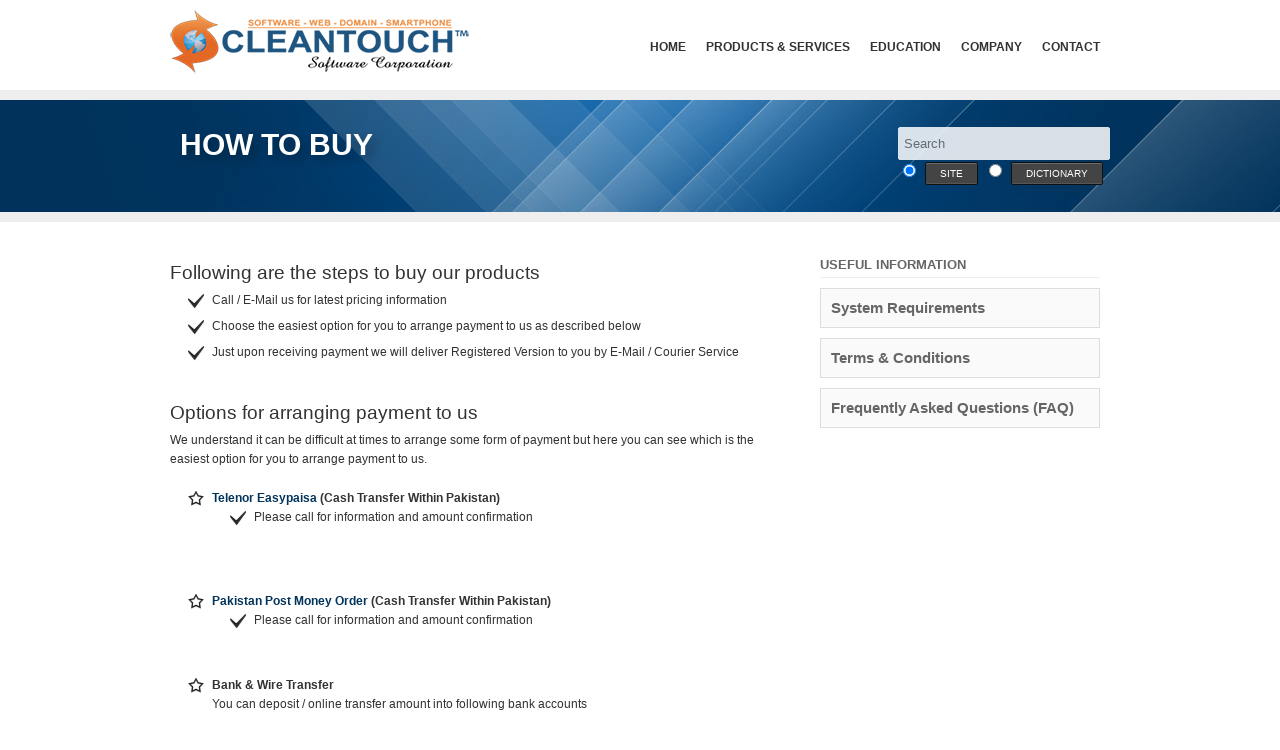

--- FILE ---
content_type: text/html; charset=UTF-8
request_url: https://www.cleantouch.com.pk/how-to-buy.php
body_size: 5220
content:

<!DOCTYPE html>
<html xmlns="http://www.w3.org/1999/xhtml" dir="ltr" lang="en-US">
<head>
	<meta name="viewport" content="width=device-width, initial-scale=1.0" />
	<meta charset="UTF-8" />
    <meta name="description" content="How to Buy" />
<meta name="keywords" content="how to buy" />
	<link rel="icon" type="image/png" href="favicon.ico" />
	<link rel="apple-touch-icon" href="touch-icon.png" />
	<!--============================================= BEGIN STYLES ==-->
	<link rel="stylesheet" href="css/config.css" />
    <!--============================================= Thursday 29th of January 2026 02:09:18 AM ==-->
<link rel="stylesheet" type="text/css" href="css/themes/41.css" title="41.css" />
    
	<!--[if IE 7]> <link rel="stylesheet" href="css/ie7.css" /> <![endif]-->
	<!--[if IE 8]> <link rel="stylesheet" href="css/ie8.css" /> <![endif]-->
		
    <script type="text/JavaScript" src="js/jquery.js"></script>

	<!--============================================= BEGIN SCRIPTS ==-->
	<script type="text/javascript" src="js/jquery.preloadify.js"></script><!--Preloadify-->
	<script type="text/javascript" src="js/scripts-top.js"></script><!--General scripts header-->
    <script type="text/javascript" src="js/jquery.easing-1.3.pack.js"></script>
	
	<!--[if IE]>
	<script type="text/javascript" src="js/html5.js"></script>
	<style type="text/css">.testimonial_arrow{display: none!important;}</style>
	<![endif]-->

    <!-- Global site tag (gtag.js) - Google Analytics -->
    <script async src="https://www.googletagmanager.com/gtag/js?id=G-GMZ8VT24M5"></script>
    <script>
      window.dataLayer = window.dataLayer || [];
      function gtag(){dataLayer.push(arguments);}
      gtag('js', new Date());
    
      gtag('config', 'G-GMZ8VT24M5');
	  gtag('config', 'AW-1047635766');
    </script>
    
    <title>How to Buy</title>
</head>
<body>

    <section id="smk_container_full">
<section class="smk_container">
	<section class="wrap">
	<section class="top_head_separator">
		<!--============================================================= BEGIN top blocks -->
		<section class="container_12">
			<div class="grid_4 logo">
				<a href="index.php"><img src="images/cleantouch.png" alt="Cleantouch Software Corporation" /></a>
			</div>
			<div class="grid_8 top_mod_right">

			<!--================== BEGIN main menu -->
			<nav id="horizontal">
				<ul id="nav" class="nav_simple">
					<li><a href="index.php">Home</a>
					</li>
					<li><a href="#" onClick="return false;">Products &amp; Services</a>
						<ul>
							<li><a href="#" onClick="return false;">Accounting Software</a>
								<ul>
                                <li><a href="./featured.php?category=financial-accounts">Financial Accounts</a></li>
<li><a href="./featured.php?category=inventory-accounts">Inventory & Accounts</a></li>
<li><a href="./featured.php?category=pos-retail-management">POS & Retail Management</a></li>
<li><a href="./featured.php?category=sales-tax-federal-excise">Sales Tax & Federal Excise</a></li>
<li><a href="./featured.php?category=distribution-marketing">Distribution & Marketing</a></li>
<li><a href="./featured.php?category=medicine-pharmaceutical">Medicine & Pharmaceutical</a></li>
<li><a href="./featured.php?category=manufacturing-production">Manufacturing & Production</a></li>
<li><a href="./featured.php?category=school-collages">School & Collages</a></li>
<li><a href="./featured.php?category=cotton-textile-yarn">Cotton, Textile & Yarn</a></li>
<li><a href="./featured.php?category=human-resource-payroll">Human Resource / Payroll</a></li>
<li><a href="./featured.php?category=clearing-forwarding-agencies">Clearing & Forwarding Agencies</a></li>
<li><a href="./featured.php?category=store-storage-werehouses">Store, Storage & Werehouses</a></li>
<li><a href="./featured.php?category=indenting-business">Indenting Business</a></li>
<li><a href="./featured.php?category=other-software">Other Software</a></li>
<li><a href="./featured.php?category=optional-add-ons">Optional Add-ons</a></li>
								<li><a href="windows-8-based-metro-menu-in-accounting-software.php">Our Proud Metro System</a></li>
                                </ul>
							</li>
							<li><a href="#" onClick="return false;">Corporate Solutions</a>
								<ul>
                            		<li><a href="./cs_det.php?soft=Cleantouch+Financials+.NET">Cleantouch Financials .NET</a></li>
                            		<li><a href="./cs_det.php?soft=Cleantouch+Inventory+.NET">Cleantouch Inventory .NET</a></li>
                            		<li><a href="./cs_det.php?soft=Cleantouch+Taxes+.NET">Cleantouch Taxes .NET</a></li>
                            		<li><a href="./cs_det.php?soft=Cleantouch+Distributors+.NET">Cleantouch Distributors .NET</a></li>
                            		<li><a href="./cs_det.php?soft=Cleantouch+Productions+.NET">Cleantouch Productions .NET</a></li>
                            		<li><a href="./cs_det.php?soft=Cleantouch+Custom+Clearing+.NET">Cleantouch Custom Clearing .NET</a></li>
                                    <li><a href="./cs_det.php?soft=Cleantouch+Mall+Management+.NET">Cleantouch Mall Management .NET</a></li>
								</ul>
							</li>
							<li class="add_divider_before"><a href="#" onClick="return false;">Web Solutions</a>
								<ul>
									<li><a href="static-web-site-design-packages.php">Static WebSite Design Packages</a></li>
									<li><a href="dynamic-website-designing.php">Dynamic Website Designing</a></li>
									<li><a href="web-application-development.php">Web Application Development</a></li>
									<li><a href="web-hosting-packages.php">Web Hosting Packages</a></li>
									<li><a href="domain-registration.php">Domain Registration</a></li>
									<li><a href="graphic-designing.php">Graphic Designing</a></li>
									<li><a href="mcommerce-ecommerce-integration.php">M-Commerce / E-Commerce Integration</a></li>
									<li><a href="website-maintenance-contract.php">WebSite Maintenance Contract</a></li>
									<li><a href="search-engine-optimization.php">Search Engine Optimization</a></li>
								</ul>
							</li>
							<li><a href="point-of-sale-accessories.php">Point of Sale (POS) Accessories</a></li>
							<li class="add_divider_before"><a href="custom-software-development.php">Custom Software Development</a></li>
							<li><a href="smartphone-application-development.php">Smartphone Application Development</a></li>
                            <li class="nav_badge" class="add_divider_before"><a href="software-for-your-business.php">Search Software by Business Categories <em>New</em></a></li>
							<li><a href="form_advice.php">Didn't Find Solution! Click to Get Free Expert Advice</a></li>
						</ul>
					</li>
					<li><a href="">Education</a>
						<ul>
							<li><a href="khazain-ul-hidayat-the-digital-quran.php">Khazain-ul-Hidayat (The Digital Qur'an)</a></li>
							<li class="nav_badge add_divider_before"><a href="cleantouch-english-to-urdu-dictionary.php">Cleantouch English to Urdu Dictionary<em>Free Now</em></a></li>
                            <li class="nav_badge"><a href="cleantouch-urdu-dictionary.php">Cleantouch Urdu Dictionary 7.0<em>Free Now</em> <mark class="mark-white" style="font-size:10px;">English to Urdu &amp; Urdu to English</mark></a></li>
						</ul>
					</li>
					<li><a href="">Company</a>
						<ul>
							<li><a href="corporate-profile.php">Corporate Profile</a></li>
							<li class="add_divider_before"><a href="testimonial.php">Testimonial</a></li>
							<li><a href="portfolio.php">Portfolio</a></li>
							<li><a href="satisfied-clients.php">Satisfied Clients</a></li>
							<li class="add_divider_before"><a href="events.php">Events</a></li>
							<li><a href="press-media.php">Press &amp; Media</a></li>
							<li><a href="awards.php">Awards</a></li>
							<li class="add_divider_before"><a href="become-a-reseller.php">Become a Reseller</a></li>
							<li><a href="careers.php">Careers</a></li>
							<li class="add_divider_before"><a href="offers-news.php">Offers &amp; News</a></li>
						</ul>
					</li>
					<li><a href="contact.php">Contact</a></li>
				</ul><!-- End of #nav-->
			</nav><!-- End of menu nav#horizontal -->
			<div class="clear"></div>
			<!--/================= END main menu -->
			</div>
			<div class="clear"></div>
		</section>
		<div class="clear"></div>
	</section><!-- End of .top_head_separator -->
	<div class="clear"></div>
		<!--/============================================================= END top blocks -->		<!-- =============== HEADER [end] ================ -->

		<!--============================================================== BEGIN content [ .smk_content ] -->
		<div class="page_top_details clearfix">
			<div class="page_title container_12">
				<div class="grid_8">
                <h1>How to Buy</h1>
				</div>
                				<div class="grid_4">
					<form method="post" action="procsrch.php" id="searchform">
						<input type="text" class="field" name="searchtext" id="s" placeholder="Search" />
    					<div class="clear"></div>
                        <label class="field" for="r1">
                        <input type="radio" class="field" name="searchopt" id="r1" value="1" checked="checked" />
                        <mark class="default_button small">Site</mark></label>
                        <label class="field" for="r2">
                        <input type="radio" class="field" name="searchopt" id="r2" value="2" />
                        <mark class="default_button small">Dictionary</mark></label>
                        <input type="submit" class="submit" id="searchsubmit" value="" />
			         </form>
				</div>
			</div>
		</div>
		<section id="smk_content" class="smk_content">
			<div class="container_12">
            				<div class="grid_8">
                    <h3>Following are the steps to buy our products</h3>
                    <ul class="d_list l_tick">
                    <li>Call / E-Mail us for latest pricing information</li>
                    <li>Choose the easiest option for you to arrange payment to us as described below</li>
                    <li>Just upon receiving payment we will deliver Registered Version to you by E-Mail / Courier Service</li>
                    </ul>
					<div class="clear"></div>
                    
                    <h3>Options for arranging payment to us</h3>
                    <p>We understand it can be difficult at times to arrange some form of payment but here you can see which is the easiest option for you to arrange payment to us.</p>
                    <ul class="d_list l_star">
                    <li><strong><a href="http://www.easypaisa.com.pk" target="_blank" >Telenor Easypaisa</a> (Cash Transfer Within Pakistan)</strong>
                    <br />
                    <ul class="d_list l_tick">
                    <li>Please call for information and amount confirmation</li>
                    </ul>
                    <br />
                    </li>
                    <br />
                    <li><strong><a href="http://www.pakpost.gov.pk/financial/mo.html" target="_blank" >Pakistan Post Money Order</a> (Cash Transfer Within Pakistan)</strong>
                    <ul class="d_list l_tick">
                    <li>Please call for information and amount confirmation</li>
                    </li>
                    </ul>
                    <br />
                    
                    <li><strong>Bank & Wire Transfer</strong>
                    <p>You can deposit / online transfer amount into following bank accounts</p>
                    <ul class="d_list l_tick">
                    <li>
                    <strong>Bank Alfalah Limited</strong>
                    <br />
                    <strong>Account Name:</strong> Cleantouch Software Corp.                    <br />
                    <strong>Account No.:</strong> 0011-1004118332                    <br />
                    <strong>Branch:</strong> Gulshan-e-Iqbal Branch                    <br />
                    <strong>IBAN Number:</strong> PK39-ALFH-0011-0010-0411-8332 <strong>(For Wire Transfer / International Clients)</strong>
                    </li>
                    </ul>
                    </li>
                    
                    <li><strong>Send Cash through Money Transfer Services</strong>
                    <p>We accept cash through Western Union, Money Gram & other internationally reputed money transfer companies</p>
                    <ul class="d_list l_tick">
                    <li>Please call for information and amount confirmation</li>
                    </ul>
                    <p><strong>Click following links to find agents near you</strong>
                    <br /><a href="http://www.westernunion.com">Western Union</a>
                    <br /><a href="https://www.moneygram.com">Money Gram</a>
                    </p>
                    </li>
                    </ul>
                    <p>If you have any questions, please don't hesitate to contact us. To discuss your needs, visit our contact page or send us email at <a href="mailto:support@cleantouch.com.pk">support@cleantouch.com.pk</a></p>
                
				</div><!-- End of .grid_8 -->
				
				<!-- === Sidebar[begin] === -->
				<div class="sidebar grid_4">
	
	<!-- ==== WIDGET [begin] ==== -->
    <aside class="widget widget_categories">
<h3 class="widget-title">Useful Information</h3>
        <a href="system-requirement.php" class="archive_item">System Requirements</a>
        <a href="ter-con-acc.php" class="archive_item">Terms & Conditions</a>
        <a href="faq.php?cate=Accounting Software" class="archive_item">Frequently Asked Questions (FAQ)</a>
</aside>
<div class="clear"></div>
	<!-- ==== WIDGET [end] ==== -->
	
</div>				<!-- === Sidebar[end] === -->
				
				<div class="clear"></div>
			</div><!-- END .container_12 -->		
			<div class="clear"></div>
		</section><!-- END of .smk_content -->
		<div class="clear"></div>
		<!--/============================================================= END content [ .smk_content ] -->

<!-- =============== FOOTER [begin] ================ -->
    </section>
<section id="site_footer">
	<div class="footer_glare">
	</div>
	<section class="container_12 widgetized_footer">
		<div class="grid_3">
			<aside class="widget widget_categories">
				<h3 class="widget-title">
					<span>
						Featured Services
					</span>
				</h3>
				<ul>
					<li>
						<a href="./custom-software-development.php">Custom Software Development</a>
					</li>
					<li>
						<a href="./static-web-site-design-packages.php">Static Website Design Packages</a>
					</li>
					<li>
						<a href="./dynamic-website-designing.php">Dynamic Website Designing</a>
					</li>
					<li>
						<a href="./web-hosting-packages.php">Web Hosting Packages</a>
					</li>
					<li>
						<a href="./domain-registration.php">Domain Registration</a>
					</li>
					<li>
						<a href="./mcommerce-ecommerce-integration.php">M-Commerce / E-Commerce</a>
					</li>
					<li>
						<a href="./search-engine-optimization.php">Search Engine Optimization</a>
					</li>
					<li>
						<a href="./smartphone-application-development.php">Smartphone Application Development</a>
					</li>
				</ul>
			</aside>
			<div class="clear">
			</div>
		</div>
		<div class="grid_3">
			<aside class="widget wgt_popular_post">
				<h3 class="widget-title">
					<span>
						Featured Products
					</span>
				</h3>
				<ul>
                <li><a href="./as_det.php?soft=cleantouch-estate-agency-system">Cleantouch Estate Agency System</a></li>
<li><a href="./as_det.php?soft=cleantouch-accounts-xp">Cleantouch Accounts XP</a></li>
<li><a href="./as_det.php?soft=cleantouch-school-finance-controller-3">Cleantouch School Finance Controller 3.0</a></li>
<li><a href="./as_det.php?soft=cleantouch-multi-level-yarn-trading">Cleantouch Multi-Level Yarn Trading</a></li>
<li><a href="./as_det.php?soft=cleantouch-pos-point-of-sales-software">Cleantouch POS (Point of Sales) Software</a></li>
<li><a href="./as_det.php?soft=cleantouch-school-management-system-3">Cleantouch School Management System 3.0</a></li>
<li><a href="./as_det.php?soft=cleantouch-yarn-processing-system">Cleantouch Yarn Processing System</a></li>
<li><a href="./as_det.php?soft=cleantouch-general-production-system">Cleantouch General Production System</a></li>
<li><a href="./as_det.php?soft=cleantouch-developers-management-system">Cleantouch Developers Management System</a></li>
<li><a href="./as_det.php?soft=cleantouch-jewelery-retailer-system">Cleantouch Jewelery Retailer System</a></li>
				</ul>
			</aside>
			<div class="clear">
			</div>
		</div>
		<div class="grid_3">
			<aside class="widget">
				<h3 class="widget-title">
					<span>
						Industries We Serve
					</span>
				</h3>
				<ul>
                <li><a href="./accounting-software-for.php?cate=money-exchange">Money Exchange</a></li>
<li><a href="./accounting-software-for.php?cate=toys-manufacturers">Toys Manufacturers</a></li>
<li><a href="./accounting-software-for.php?cate=yarn-brokers">Yarn Brokers</a></li>
<li><a href="./accounting-software-for.php?cate=news-papers">News Papers</a></li>
<li><a href="./accounting-software-for.php?cate=electronic-traders">Electronic Traders</a></li>
<li><a href="./accounting-software-for.php?cate=hotels">Hotels</a></li>
<li><a href="./accounting-software-for.php?cate=indenters">Indenters</a></li>
<li><a href="./accounting-software-for.php?cate=generator-traders">Generator Traders</a></li>
<li><a href="./accounting-software-for.php?cate=medicine-distributors">Medicine Distributors</a></li>
<li><a href="./accounting-software-for.php?cate=sanitary-ware">Sanitary Ware</a></li>
				<li>
					<a href="software-for-your-business.php">More...</a>
				</li>
				</ul>
			</aside>
			<div class="clear">
			</div>
		</div>
		<div class="grid_3">
			<aside class="widget">
				<h3 class="widget-title">
					<span>
						Contact Us
					</span>
				</h3>
				<img src="images/world_map.png" alt="" />
				<p>
                <br /><strong>Contact : </strong>0333-2671155, 0313-2671155                <br /><br /><strong>E-Mail: </strong><a href="mailto:support@cleantouch.com.pk">support@cleantouch.com.pk</a><br /><a href="mailto:cleantouch@yahoo.com">cleantouch@yahoo.com</a>				</p>
				<h3 class="widget-title">
					<span>
						Free Subscription
					</span>
				</h3>
                <a class="default_button alignright" href="./contact.php?subject=Subscribe" >Subscribe</a>
			</aside>
			<div class="clear">
			</div>
		</div>
		<div class="clear">
		</div>
	</section>
	<div class="clear">
		target=""04" #
	</div>
</section>
<div class="clear">
</div>
<section id="site_footer_second">
	<section class="container_12 site_footer_inner">
		<div class="grid_6 site_copyright">
			<a class="go_to_top scroll_top_infooter" href="#" onClick="return false">top</a>
			<a href="http://www.cleantouch.com.pk">Cleantouch Software Corporation</a>
			&copy; 2026. All rights reserved
		</div>
		<div class="grid_6 footer2_right footer_social">
			<a href="http://pk.linkedin.com/pub/shahid-arif/29/861/350" target="_blank" class="linkedin"></a> <a href="https://vimeo.com/cleantouch" target="_blank" class="vimeo
			"></a> <a href="http://www.youtube.com/user/cleantusers" target="_blank" class="youtube "></a><a href="https://www.facebook.com/Cleantouch.Software" target="_blank" class="facebook"></a> </div> <div class="clear "></div> </section> <div class="clear "></div> </section> <div class="clear
			"></div> </section> </section> <script type="text/javascript" src="js/iview.js"></script> <script type="text/javascript" src="js/raphael-min.js"></script> <script type="text/javascript" src="js/jquery.plugins-min.js
			"></script> <script type="text/javascript" src="http://maps.google.com/maps/api/js@sensor=false "></script> <script type="text/javascript" src="js/gmap3.min.js"></script> <script type="text/javascript" src="js/gmap.init.js
			"></script> <script type="text/javascript" src="js/smk-framework-min.js"></script> <script type="text/javascript" src="js/scripts-bottom-min.js"></script>
</body> </html>

--- FILE ---
content_type: text/css
request_url: https://www.cleantouch.com.pk/css/config.css
body_size: 550
content:
@import url('reset.css');@import url('grid.css');@import url('../js/lightbox/themes/default/jquery.lightbox.css');@import url('flexslider.css');@import url('iview-slider/iview.css');@import url('iview-slider/style.css');@import url('jquery.onebyone-min.css');@import url('framework-min.css');@import url('style-min.css');@import url('responsive-min.css');@import url(http://../fonts.googleapis.com/css@family=Droid+Serif_3A400,400italic);.home_notice h2,
.price_box .pb_column .pb_price{font-family:"Droid Serif", Helvetica, Arial, sans-serif;}
.skin_block{position:fixed;padding:10px;background:#333;border:1px solid #000;}
#style-switcher{position:fixed;width:338px;top:15px;left:-358px;color:#333;background:#f3f3f3;padding:20px 10px;border:4px solid #515151;-webkit-border-radius:4px;-moz-border-radius:4px;border-radius:4px;z-index:9999;}
#style-switcher-container{position:relative;display:block;}
#style-switcher-container img{margin:5px;}
.color_whell{background:url(../tbuilder/color2.png) no-repeat left top;height:70px;width:60px;position:absolute;right:-70px;top:10px;cursor:pointer;}

--- FILE ---
content_type: text/css
request_url: https://www.cleantouch.com.pk/css/themes/41.css
body_size: 2122
content:
/*
 + Generated with SMK SKINR v1.0
 + Customized by Smartik
 + Date and time: 09/10/2012 06:40:35 pm - Australia/Melbourne
 + SMK SKINR URL: http://www.smartik-themes.com/themeforest/html/perspective/template-builder.php
 + Color Scheme: #01335b | #0863a9 | #2e89d3 | #49a0e3
 + General info: 
	header: ../../images/headers/header41.jpg
	wrap: none
	loader: ../../images/loaders/1.gif
	caption: ../../images/caption/02.png
	footer: ../../images/pattern/62.png
	blog icons set: 0
*/

/*Links*/
a {
	color: #01335b;
	transition: all .3s;
	-moz-transition: all .3s;
	-webkit-transition: all .3s;
	-o-transition: all .3s;
}
a:hover, 
h1 a:hover,
h2 a:hover, 
h3 a:hover, 
h4 a:hover, 
h5 a:hover, 
h6 a:hover {
	color: #0863a9
}

/*Top Bar(with menu)*/
.top_head_separator{
	background: #FFFFFF; 
	border-bottom: #EEEEEE solid 10px;
}

/*Menu*/
.nav_simple ul li a {
	border-bottom: 1px solid transparent;
	padding-top: 7px;
	padding-bottom: 7px;
}
.nav_simple ul li a:hover,
.nav_simple ul li a.hov,
.nav_simple ul li a.active {
	border-bottom: 1px solid #0082e6;
	background: #222222;
	color: #FFFFFF;
}
.nav_simple li.nav_badge em,
.nav_simple li.nav_badge a em{
	background: #49a0e3;
	color: #fff;
}



/*Header*/
.header, 
.page_top_details{ 
	background: url(../../images/headers/header41.jpg) center top #ffffff;
	border-bottom: 10px solid #EEEEEE;
}

/*Wrap*/
.wrap{
	background: #ffffff;
}

/*Image/Video Wrap*/
.image_wrap,
.image_wrap_simple,
.blog_article .blog_slider.flexslider,
.post_article_single .post_slider.flexslider,
.blog_article .container_video,
.post_article_single .container_video{
	background: #fafafa;
}
.image_wrap:hover, 
.image_wrap_simple:hover, 
.blog_article .blog_slider.flexslider:hover,
.post_article_single .post_slider.flexslider:hover,
.blog_article .container_video:hover, 
.post_article_single .container_video:hover{
	background: #eaeaea;
}
.img_wrap_in{
	margin: 5px;
}
.image_wrap,
.image_wrap_simple,
.blog_article .blog_slider.flexslider,
.post_article_single .post_slider.flexslider,
.blog_article .container_video,
.post_article_single .container_video,
.image_wrap img,
.image_wrap_simple img,
.blog_article .blog_slider.flexslider img,
.post_article_single .post_slider.flexslider img,
.blog_article .container_video iframe,
.post_article_single .container_video iframe,
.img_wrap_in{
	border-radius: 2px;
	-webkit-border-radius: 2px;
	-moz-border-radius: 2px;
}

/*Forms*/
input[type=text], 
input[type=password], 
input[type=url], 
input[type=email], 
input.text, 
input.title, 
textarea, 
select{
	border-color: #BBBBBB;
	background: #FFFFFF;
	color: #000000;
	border-radius: 3px;
	-webkit-border-radius: 3px;
	-moz-border-radius: 3px;
}
input[type=text]:focus, 
input[type=password]:focus, 
input[type=url]:focus, 
input[type=email]:focus, 
input.text:focus, 
input.title:focus, 
textarea:focus, 
select:focus{
	border-color: #0863a9;
	background: #FFFFFF;
	color: #000000;
}

/*Image Preloader*/
.preloader { background:url(../../images/loaders/1.gif) center center no-repeat #ffffff; }

/*Site Footer*/
#site_footer{ 
	background-image: url(../../images/pattern/62.png);
	background-color: #32303D;
	background-repeat: repeat; 
	background-position: center top; 
}
#site_footer
#site_footer .widgetized_footer,
#site_footer .widgetized_footer .widget-title,
#site_footer .widgetized_footer .widget ul li{
	color: #FFFFFF;
}
#site_footer .widgetized_footer a,
#site_footer .widgetized_footer .widget ul li a{
	color: #FFFFFF;
}
#site_footer a:hover,
#site_footer .widgetized_footer a:hover,
#site_footer .widgetized_footer .widget ul li a:hover{
	color: #49a0e3;
}
#site_footer_second{
	background: #32303D;
	border-top: 1px solid #49475C;
}
#site_footer_second,
#site_footer_second .site_footer_inner,
.site_copyright{
	color: #FFFFFF;
}
#site_footer_second a,
#site_footer_second .site_footer_inner a{
	color: #FFFFFF;
}
#site_footer_second a:hover,
#site_footer_second .site_footer_inner a:hover{
	color: #49a0e3;
}


/* Blog icons */
.blog_article.blog_article_s3 .blog_s3_meta ul.metasingle li.blog_user { 
	background-image: url(../../images/icons/blog/blog-user0.png); 
}
.blog_article.blog_article_s3 .blog_s3_meta ul.metasingle li.blog_date { 
	background-image: url(../../images/icons/blog/blog-calendar0.png); 
}
.blog_article.blog_article_s3 .blog_s3_meta ul.metasingle li.blog_category { 
	background-image: url(../../images/icons/blog/blog-category0.png); 
}
.blog_article.blog_article_s3 .blog_s3_meta ul.metasingle li.blog_comments { 
	background-image: url(../../images/icons/blog/blog-comments0.png); 
}
.blog_article.blog_article_s3 .blog_s3_meta ul.metasingle li.blog_tag { 
	background-image: url(../../images/icons/blog/blog-tag0.png); 
}


/* Image hover icon */
.image_wrap .img_caption_zoom,
.image_wrap .img_caption_more,
.image_wrap .img_caption_video,
.image_wrap .img_caption_link{
	filter: alpha(opacity=0);
	opacity: 0;
	background: url(../../images/caption/02.png);
	left: 50%; 
	top: 50%;
	-webkit-transform: scale(5);
	-moz-transform: scale(5);
	-o-transform: scale(5);
	-ms-transform: scale(5);
	transform: scale(5);
	-webkit-transition: all 0.3s ease-in-out;
	-moz-transition: all 0.3s ease-in-out;
	-o-transition: all 0.3s ease-in-out;
	-ms-transition: all 0.3s ease-in-out;
	transition: all 0.3s ease-in-out;
}
.image_wrap .img_caption_zoom,.image_wrap:hover .img_caption_zoom {background-position: 0 0; }
.image_wrap .img_caption_more,.image_wrap:hover .img_caption_more{background-position: -48px 0;}
.image_wrap .img_caption_video,.image_wrap:hover .img_caption_video{background-position: -96px 0;}
.image_wrap .img_caption_link,.image_wrap:hover .img_caption_link{background-position: -144px 0;}
.image_wrap:hover .img_caption_zoom,
.image_wrap:hover .img_caption_more,
.image_wrap:hover .img_caption_video,
.image_wrap:hover .img_caption_link{
	left: 50%;
	top: 50%;
	filter: alpha(opacity=100);
	opacity: 1;
	-webkit-transform: scale(1);
	-moz-transform: scale(1);
	-o-transform: scale(1);
	-ms-transform: scale(1);
	transform: scale(1);
}


/* Button */
.default_button{
	border: solid 1px #111111;
	color: #FFFFFF;
	background: #444444;
 }
.default_button:hover,
.default_button:active { 
	color: #FFFFFF; 
	background: #2e89d3; 
	border-color: #01335b; 
}


/*General color scheme
------------------------------------------------------------------------------------------*/
/* Price box title */
.price_box.pb2col .pb_column.pb_active,
.price_box.pb3col .pb_column.pb_active,
.price_box.pb4col .pb_column.pb_active,
.price_box.pb5col .pb_column.pb_active {
	border-color:#2e89d3;
	box-shadow: 0px 0px 47px #49a0e3;
	-moz-box-shadow: 0px 0px 47px #49a0e3;
	-webkit-box-shadow: 0px 0px 47px #49a0e3;
}

/* Default color for selected text */
::selection, 
::-moz-selection { 
	background: #0863a9
}

/* Top search form */
.page_top_details #searchform #s{
	border: 1px solid #fff;
	background: #fff;
	color: #222;
}
.page_top_details #searchform #s:focus{
	/* border-color: #0863a9; */
	background: #fff;
	color: #222;
}

/* Pagination */
#smk_pagination a{
	color:#777; 
	border-bottom: 3px solid #ddd; 
}
#smk_pagination a:hover { 
	border-color:#0863a9; 
	color:#0863a9; 
}
#smk_pagination .active_smk_link { 
	border-bottom: 3px solid #01335b; 
	color:#01335b; 
}
#smk_pagination .disabled_smk_pagination { 
	border-bottom:3px solid #EBEBEB; 
	color:#D7D7D7; 
}

/* Home clients */
.home_clients .hp_item_grid_client:hover{ 
	border-top-color: #0863a9;
}

/* Portfolio styles */
.portf_item .pf_icons .pf_icon.img_zoom:hover,
.portf_item .pf_icons .pf_icon.img_info:hover { 
	background-color: #2e89d3;
}
.portf_item h2:hover{ 
	color: #49a0e3;
}
#portfolio_menu li a:hover { 
	color: #0863a9;
}
#portfolio_menu li a.active_cat { 
	color: #0863a9; 
	border-bottom: 1px solid #0863a9;
}

/* Blog colors */
.blog_article.blog_article_s3 .blog_s3_meta ul.metasingle a:hover {
	color: #0863a9;
}

/* Widgets */
.widget ul li a { 
	border-bottom: 1px solid #eee; 
	color: #666; 
}
.widget ul li a:hover,
.widget ul li a:focus,
.widget ul li a:active {
	border-color:#0863a9; 
	color:#0863a9;
}
.widget ul li.current-menu-item a {	
	color:#0863a9;
}

/* Team link color */
.team_member .team_mb_name a:hover{ 
	color: #0863a9;
}

--- FILE ---
content_type: text/css
request_url: https://www.cleantouch.com.pk/css/grid.css
body_size: 699
content:
body{min-width:960px;}
.container_12{margin-left:auto;margin-right:auto;width:960px;}
.smk_container{width:980px;margin:0 auto;}
.grid_1,.grid_2,.grid_3,.grid_4,.grid_5,.grid_6,.grid_7,.grid_8,.grid_9,.grid_10,.grid_11,.grid_12{display:inline;float:left;margin-left:10px;margin-right:10px;}
.push_1,.pull_1,.push_2,.pull_2,.push_3,.pull_3,.push_4,.pull_4,.push_5,.pull_5,.push_6,.pull_6,.push_7,.pull_7,.push_8,.pull_8,.push_9,.pull_9,.push_10,.pull_10,.push_11,.pull_11{position:relative;}
.alpha{margin-left:0;}
.omega{margin-right:0;}
.container_12 .grid_1{width:60px;}
.container_12 .grid_2{width:140px;}
.container_12 .grid_3{width:220px;}
.container_12 .grid_4{width:300px;}
.container_12 .grid_5{width:380px;}
.container_12 .grid_6{width:460px;}
.container_12 .grid_7{width:540px;}
.container_12 .grid_8{width:620px;}
.container_12 .grid_9{width:700px;}
.container_12 .grid_10{width:780px;}
.container_12 .grid_11{width:860px;}
.container_12 .grid_12{width:940px;}
.container_12 .prefix_1{padding-left:80px;}
.container_12 .prefix_2{padding-left:160px;}
.container_12 .prefix_3{padding-left:240px;}
.container_12 .prefix_4{padding-left:320px;}
.container_12 .prefix_5{padding-left:400px;}
.container_12 .prefix_6{padding-left:480px;}
.container_12 .prefix_7{padding-left:560px;}
.container_12 .prefix_8{padding-left:640px;}
.container_12 .prefix_9{padding-left:720px;}
.container_12 .prefix_10{padding-left:800px;}
.container_12 .prefix_11{padding-left:880px;}
.container_12 .suffix_1{padding-right:80px;}
.container_12 .suffix_2{padding-right:160px;}
.container_12 .suffix_3{padding-right:240px;}
.container_12 .suffix_4{padding-right:320px;}
.container_12 .suffix_5{padding-right:400px;}
.container_12 .suffix_6{padding-right:480px;}
.container_12 .suffix_7{padding-right:560px;}
.container_12 .suffix_8{padding-right:640px;}
.container_12 .suffix_9{padding-right:720px;}
.container_12 .suffix_10{padding-right:800px;}
.container_12 .suffix_11{padding-right:880px;}
.container_12 .push_1{left:80px;}
.container_12 .push_2{left:160px;}
.container_12 .push_3{left:240px;}
.container_12 .push_4{left:320px;}
.container_12 .push_5{left:400px;}
.container_12 .push_6{left:480px;}
.container_12 .push_7{left:560px;}
.container_12 .push_8{left:640px;}
.container_12 .push_9{left:720px;}
.container_12 .push_10{left:800px;}
.container_12 .push_11{left:880px;}
.container_12 .pull_1{left:-80px;}
.container_12 .pull_2{left:-160px;}
.container_12 .pull_3{left:-240px;}
.container_12 .pull_4{left:-320px;}
.container_12 .pull_5{left:-400px;}
.container_12 .pull_6{left:-480px;}
.container_12 .pull_7{left:-560px;}
.container_12 .pull_8{left:-640px;}
.container_12 .pull_9{left:-720px;}
.container_12 .pull_10{left:-800px;}
.container_12 .pull_11{left:-880px;}
.clear{clear:both;display:block;overflow:hidden;visibility:hidden;width:0;height:0;}
.clearfix:before,.clearfix:after,.container_12:before,.container_12:after{content:'.';display:block;overflow:hidden;visibility:hidden;font-size:0;line-height:0;width:0;height:0;}
.clearfix:after,.container_12:after{clear:both;}
.clearfix,.container_12{zoom:1;}

--- FILE ---
content_type: text/css
request_url: https://www.cleantouch.com.pk/js/lightbox/themes/default/jquery.lightbox.css
body_size: 929
content:
.jquery-lightbox-overlay{background:#000000;}
.jquery-lightbox{position:relative;padding:17px 0;}
.jquery-lightbox-border-top-left,
.jquery-lightbox-border-top-right,
.jquery-lightbox-border-bottom-left,
.jquery-lightbox-border-bottom-right{position:absolute;height:17px;width:12%;z-index:7000;}
.jquery-lightbox-border-top-left{background:url(images/jquery-lightbox-theme.png) no-repeat 0 0;top:0;left:0;}
.jquery-lightbox-border-top-right{background:url(images/jquery-lightbox-theme.png) no-repeat right 0;top:0;right:0;}
.jquery-lightbox-border-top-middle{background:#2b2b2b;position:absolute;height:7px;width:78%;top:0;left:12%;z-index:7000;overflow:hidden;}
.jquery-lightbox-border-bottom-left{background:url(images/jquery-lightbox-theme.png) no-repeat 0 bottom;bottom:0;left:0;}
.jquery-lightbox-border-bottom-right{background:url(images/jquery-lightbox-theme.png) no-repeat right bottom;bottom:0;right:0;}
.jquery-lightbox-border-bottom-middle{background:#2b2b2b;height:7px;width:78%;position:absolute;bottom:0;left:12%;z-index:7000;overflow:hidden;}
.jquery-lightbox-title{background:#2b2b2b;color:#FFFFFF;font-family:verdana,arial,serif;font-size:11px;line-height:14px;padding:5px 8px;margin:3px;position:absolute;bottom:0;z-index:7000;opacity:0.9;}
.jquery-lightbox-html{z-index:7000;position:relative;border:0;border-left:7px solid #2b2b2b;border-right:7px solid #2b2b2b;padding:0px 15px;vertical-align:top;}
.jquery-lightbox-html embed,
.jquery-lightbox-html object,
.jquery-lightbox-html iframe{vertical-align:top;}
.jquery-lightbox-background{position:absolute;top:7px;left:7px;z-index:6999;float:left;padding:0;}
.jquery-lightbox-background img{display:block;position:relative;border:0;margin:0;padding:0;width:100%;height:100%;}
.jquery-lightbox-mode-image .jquery-lightbox-html{z-index:6998;padding:0;}
.jquery-lightbox-mode-html .jquery-lightbox-background{background:#FFFFFF;}
.jquery-lightbox-mode-html .jquery-lightbox-html{overflow:auto;}
.jquery-lightbox-loading,
.jquery-lightbox-mode-html .jquery-lightbox-loading{background:#FFFFFF url(images/loading.gif) no-repeat center center;}
.jquery-lightbox-button-close{background:url(images/jquery-lightbox-theme.png) no-repeat -190px -115px;position:absolute;top:12px;right:-26px;width:29px;height:29px;}
.jquery-lightbox-button-close:hover{background:url(images/jquery-lightbox-theme.png) no-repeat -220px -115px;}
.jquery-lightbox-button-close span,
.jquery-lightbox-buttons span{display:none;}
.jquery-lightbox-mode-image .jquery-lightbox-button-close{right:14px;z-index:7002;}
.jquery-lightbox-buttons{position:absolute;top:7px;left:7px;z-index:7001;height:39px;display:none;}
.jquery-lightbox-buttons .jquery-lightbox-buttons-init,
.jquery-lightbox-buttons .jquery-lightbox-buttons-end{width:5px;height:39px;float:left;display:inline;}
.jquery-lightbox-buttons .jquery-lightbox-buttons-init{background:url(images/jquery-lightbox-theme.png) no-repeat -151px -153px;margin:7px 0 0 7px;}
.jquery-lightbox-buttons .jquery-lightbox-buttons-end{background:url(images/jquery-lightbox-theme.png) no-repeat -244px -153px;margin:7px 0 0 0;}
.jquery-lightbox-buttons .jquery-lightbox-button-left{background:url(images/jquery-lightbox-theme.png) no-repeat -156px -153px;width:24px;height:39px;float:left;display:inline;margin:7px 0 0 0;}
.jquery-lightbox-buttons .jquery-lightbox-button-left:hover{background:url(images/jquery-lightbox-theme.png) no-repeat -156px -194px;}
.jquery-lightbox-buttons .jquery-lightbox-button-right{background:url(images/jquery-lightbox-theme.png) no-repeat -220px -153px;width:24px;height:39px;float:left;display:inline;margin:7px 0 0 0;}
.jquery-lightbox-buttons .jquery-lightbox-button-right:hover{background:url(images/jquery-lightbox-theme.png) no-repeat -220px -194px;}
.jquery-lightbox-buttons .jquery-lightbox-button-max{background:url(images/jquery-lightbox-theme.png) no-repeat -182px -153px;width:36px;height:39px;float:left;display:inline;margin:7px 0 0 0;}
.jquery-lightbox-buttons .jquery-lightbox-button-max:hover{background:url(images/jquery-lightbox-theme.png) no-repeat -182px -194px;}
.jquery-lightbox-buttons .jquery-lightbox-button-min{background:url(images/jquery-lightbox-theme.png) no-repeat -162px -235px;width:36px;height:39px;float:left;display:inline;margin:7px 0 0 0;}
.jquery-lightbox-buttons .jquery-lightbox-button-min:hover{background:url(images/jquery-lightbox-theme.png) no-repeat -207px -235px;}
.jquery-lightbox-buttons-custom{height:39px;float:left;display:inline;background:#2b2b2b;line-height:39px;font-size:10px;margin:7px 0 0 0;}
.jquery-lightbox-buttons-custom a{color:#FFFFFF;font-size:10px;display:inline;font-weight:normal;text-decoration:underline;padding:0 3px;}
.jquery-lightbox-mode-image .jquery-lightbox-button-close{opacity:0.7;}
.jquery-lightbox-mode-image .jquery-lightbox-buttons{opacity:0.3;}
.jquery-lightbox-mode-image:hover .jquery-lightbox-buttons,
.jquery-lightbox-mode-image:hover .jquery-lightbox-button-close{opacity:0.9;}
.jquery-lightbox-navigator{display:none;}

--- FILE ---
content_type: text/css
request_url: https://www.cleantouch.com.pk/css/flexslider.css
body_size: 873
content:
.flex-container a:active,
.flexslider a:active,
.flex-container a:focus,
.flexslider a:focus{outline:none;}
.slides,
.flex-control-nav,
.flex-direction-nav{margin:0;padding:0;list-style:none;}
.flexslider{margin:0;padding:0;}
.flexslider .slides > li{display:none;-webkit-backface-visibility:hidden;}
.flexslider .slides img{max-width:100%;display:block;}
.flex-pauseplay span{text-transform:capitalize;}
.slides:after{content:".";display:block;clear:both;visibility:hidden;line-height:0;height:0;}
html[xmlns] .slides{display:block;}
* html .slides{height:1%;}
.no-js .slides > li:first-child{display:block;}
.flexslider{background:none;position:relative;margin-bottom:0;margin-top:0;zoom:1;border:0;}
.flexslider .slides{zoom:1;}
.flexslider .slides > li{position:relative;}
.flex-container{zoom:1;position:relative;}
.flex-caption{background:none;-ms-filter:progid:DXImageTransform.Microsoft.gradient(startColorstr=#4C000000,endColorstr=#4C000000);filter:progid:DXImageTransform.Microsoft.gradient(startColorstr=#4C000000,endColorstr=#4C000000);zoom:1;}
.flex-caption{width:96.25%;padding:1.965%;margin:0;position:absolute;left:0;bottom:0;background:rgba(0,0,0,.3);color:#fff;text-shadow:0 -1px 0 rgba(0,0,0,.3);font-size:12px;line-height:1.5;}
.flex-direction-nav{height:0;}
.flex-direction-nav li a{width:28px;height:28px;margin:-26px 0 0;display:block;background:url(../images/bg_direction_nav.png) no-repeat;position:absolute;top:50%;cursor:pointer;text-indent:-999em;}
.flex-direction-nav li .next{background-position:-28px 0;right:20%;}
.flex-direction-nav li .prev{left:20%;}
.flex-direction-nav li .disabled{opacity:.3;filter:alpha(opacity=30);cursor:default;}
.flex-direction-nav li a{opacity:0;filter:alpha(opacity=0);transition:all .8s;-moz-transition:all .8s;-webkit-transition:all .8s;-o-transition:all .8s;}
.flexslider:hover .flex-direction-nav li a{opacity:0.65;filter:alpha(opacity=65);transition:all .8s;-moz-transition:all .8s;-webkit-transition:all .8s;-o-transition:all .8s;}
.flexslider:hover .flex-direction-nav li .next{right:1%;}
.flexslider:hover .flex-direction-nav li .prev{left:1%;}
.flex-control-nav{width:100%;position:absolute;bottom:-25px;text-align:center;}
.flex-control-nav li{margin:0 0 0 5px;display:inline-block;zoom:1;*display:inline;}
.flex-control-nav li:first-child{margin:0;}
.flex-control-nav li a{width:15px;height:15px;display:block;background:url(../images/circlebutton.png) no-repeat;cursor:pointer;text-indent:-999em;transition:all .5s;-moz-transition:all .5s;-webkit-transition:all .5s;-o-transition:all .5s;}
.flex-control-nav li a:hover{background-position:0 -22px;}
.flex-control-nav li a.active{background-position:0 -22px;cursor:default;}

--- FILE ---
content_type: text/css
request_url: https://www.cleantouch.com.pk/css/iview-slider/iview.css
body_size: 526
content:
.iviewSlider{overflow:hidden;}
#iview-timer{position:absolute;z-index:100;border-radius:5px;cursor:pointer;}
#iview-timer div{border-radius:3px;}
#iview-preloader{position:absolute;z-index:1000;-webkit-border-radius:3px;-moz-border-radius:3px;border-radius:3px;border:#000 1px solid;padding:1px;width:100px;height:3px;}
#iview-preloader div{float:left;-webkit-border-radius:2px;-moz-border-radius:2px;border-radius:2px;height:3px;background:#000;width:0px;}
.iview-strip{display:block;position:absolute;z-index:5;}
.iview-block{display:block;position:absolute;z-index:5;}
.iview-directionNav a{position:absolute;top:45%;z-index:9;cursor:pointer;}
.iview-prevNav{left:0px;}
.iview-nextNav{right:0px;}
.iview-controlNav{position:absolute;z-index:9;}
.iview-controlNav a{z-index:9;cursor:pointer;}
.iview-controlNav a.active{font-weight:bold;}
.iview-controlNav .iview-items ul{list-style:none;}
.iview-controlNav .iview-items ul li{display:inline;position:relative;}
.iview-controlNav .iview-tooltip{position:absolute;}
.iview-caption{position:absolute;z-index:4;overflow:hidden;cursor:default;}
.iview-video-show{background:#000;position:absolute;width:100%;height:100%;z-index:101;}
.iview-video-show .iview-video-container{position:relative;width:100%;height:100%;}
.iview-video-show .iview-video-container a.iview-video-close{position:absolute;right:10px;top:10px;background:#222;color:#FFF;height:20px;width:20px;text-align:center;line-height:29px;font-size:22px;font-weight:bold;overflow:hidden;-webkit-border-radius:15px;-moz-border-radius:15px;border-radius:15px;}
.iview-video-show .iview-video-container a.iview-video-close:hover{background:#444;}

--- FILE ---
content_type: text/css
request_url: https://www.cleantouch.com.pk/css/responsive-min.css
body_size: 3054
content:
.tinynav{display:none;-webkit-border-radius:2px;-moz-border-radius:2px;border-radius:2px}@media screen and (max-width:1280px){body{min-width:960px}.container_12{margin-left:auto;margin-right:auto;width:960px}.grid_1,.grid_2,.grid_3,.grid_4,.grid_5,.grid_6,.grid_7,.grid_8,.grid_9,.grid_10,.grid_11,.grid_12{display:inline;float:left;margin-left:10px;margin-right:10px}.push_1,.pull_1,.push_2,.pull_2,.push_3,.pull_3,.push_4,.pull_4,.push_5,.pull_5,.push_6,.pull_6,.push_7,.pull_7,.push_8,.pull_8,.push_9,.pull_9,.push_10,.pull_10,.push_11,.pull_11{position:relative}.alpha{margin-left:0}.omega{margin-right:0}.container_12 .grid_1{width:60px}.container_12 .grid_2{width:140px}.container_12 .grid_3{width:220px}.container_12 .grid_4{width:300px}.container_12 .grid_5{width:380px}.container_12 .grid_6{width:460px}.container_12 .grid_7{width:540px}.container_12 .grid_8{width:620px}.container_12 .grid_9{width:700px}.container_12 .grid_10{width:780px}.container_12 .grid_11{width:860px}.container_12 .grid_12{width:940px}.container_12 .prefix_1{padding-left:80px}.container_12 .prefix_2{padding-left:160px}.container_12 .prefix_3{padding-left:240px}.container_12 .prefix_4{padding-left:320px}.container_12 .prefix_5{padding-left:400px}.container_12 .prefix_6{padding-left:480px}.container_12 .prefix_7{padding-left:560px}.container_12 .prefix_8{padding-left:640px}.container_12 .prefix_9{padding-left:720px}.container_12 .prefix_10{padding-left:800px}.container_12 .prefix_11{padding-left:880px}.container_12 .suffix_1{padding-right:80px}.container_12 .suffix_2{padding-right:160px}.container_12 .suffix_3{padding-right:240px}.container_12 .suffix_4{padding-right:320px}.container_12 .suffix_5{padding-right:400px}.container_12 .suffix_6{padding-right:480px}.container_12 .suffix_7{padding-right:560px}.container_12 .suffix_8{padding-right:640px}.container_12 .suffix_9{padding-right:720px}.container_12 .suffix_10{padding-right:800px}.container_12 .suffix_11{padding-right:880px}.container_12 .push_1{left:80px}.container_12 .push_2{left:160px}.container_12 .push_3{left:240px}.container_12 .push_4{left:320px}.container_12 .push_5{left:400px}.container_12 .push_6{left:480px}.container_12 .push_7{left:560px}.container_12 .push_8{left:640px}.container_12 .push_9{left:720px}.container_12 .push_10{left:800px}.container_12 .push_11{left:880px}.container_12 .pull_1{left:-80px}.container_12 .pull_2{left:-160px}.container_12 .pull_3{left:-240px}.container_12 .pull_4{left:-320px}.container_12 .pull_5{left:-400px}.container_12 .pull_6{left:-480px}.container_12 .pull_7{left:-560px}.container_12 .pull_8{left:-640px}.container_12 .pull_9{left:-720px}.container_12 .pull_10{left:-800px}.container_12 .pull_11{left:-880px}.clear{clear:both;display:block;overflow:hidden;visibility:hidden;width:0;height:0}.clearfix:before,.clearfix:after,.container_12:before,.container_12:after{content:'.';display:block;overflow:hidden;visibility:hidden;font-size:0;line-height:0;width:0;height:0}.clearfix:after,.container_12:after{clear:both}.clearfix,.container_12{zoom:1}}@media screen and (max-width:980px){body{min-width:720px}.container_12{margin-left:auto;margin-right:auto;width:720px}.grid_1,.grid_2,.grid_3,.grid_4,.grid_5,.grid_6,.grid_7,.grid_8,.grid_9,.grid_10,.grid_11,.grid_12{display:inline;float:left;margin-left:10px;margin-right:10px}.push_1,.pull_1,.push_2,.pull_2,.push_3,.pull_3,.push_4,.pull_4,.push_5,.pull_5,.push_6,.pull_6,.push_7,.pull_7,.push_8,.pull_8,.push_9,.pull_9,.push_10,.pull_10,.push_11,.pull_11{position:relative}.alpha{margin-left:0}.omega{margin-right:0}.container_12 .grid_1{width:40px}.container_12 .grid_2{width:100px}.container_12 .grid_3{width:160px}.container_12 .grid_4{width:220px}.container_12 .grid_5{width:280px}.container_12 .grid_6{width:340px}.container_12 .grid_7{width:400px}.container_12 .grid_8{width:460px}.container_12 .grid_9{width:520px}.container_12 .grid_10{width:580px}.container_12 .grid_11{width:640px}.container_12 .grid_12{width:700px}.container_12 .prefix_1{padding-left:60px}.container_12 .prefix_2{padding-left:120px}.container_12 .prefix_3{padding-left:180px}.container_12 .prefix_4{padding-left:240px}.container_12 .prefix_5{padding-left:300px}.container_12 .prefix_6{padding-left:360px}.container_12 .prefix_7{padding-left:420px}.container_12 .prefix_8{padding-left:480px}.container_12 .prefix_9{padding-left:540px}.container_12 .prefix_10{padding-left:600px}.container_12 .prefix_11{padding-left:660px}.container_12 .suffix_1{padding-right:60px}.container_12 .suffix_2{padding-right:120px}.container_12 .suffix_3{padding-right:180px}.container_12 .suffix_4{padding-right:240px}.container_12 .suffix_5{padding-right:300px}.container_12 .suffix_6{padding-right:360px}.container_12 .suffix_7{padding-right:420px}.container_12 .suffix_8{padding-right:480px}.container_12 .suffix_9{padding-right:540px}.container_12 .suffix_10{padding-right:600px}.container_12 .suffix_11{padding-right:660px}.container_12 .push_1{left:60px}.container_12 .push_2{left:120px}.container_12 .push_3{left:180px}.container_12 .push_4{left:240px}.container_12 .push_5{left:300px}.container_12 .push_6{left:360px}.container_12 .push_7{left:420px}.container_12 .push_8{left:480px}.container_12 .push_9{left:540px}.container_12 .push_10{left:600px}.container_12 .push_11{left:660px}.container_12 .pull_1{left:-60px}.container_12 .pull_2{left:-120px}.container_12 .pull_3{left:-180px}.container_12 .pull_4{left:-240px}.container_12 .pull_5{left:-300px}.container_12 .pull_6{left:-360px}.container_12 .pull_7{left:-420px}.container_12 .pull_8{left:-480px}.container_12 .pull_9{left:-540px}.container_12 .pull_10{left:-600px}.container_12 .pull_11{left:-660px}.clear{clear:both;display:block;overflow:hidden;visibility:hidden;width:0;height:0}.clearfix:before,.clearfix:after,.container_12:before,.container_12:after{content:'.';display:block;overflow:hidden;visibility:hidden;font-size:0;line-height:0;width:0;height:0}.clearfix:after,.container_12:after{clear:both}.clearfix,.container_12{zoom:1}}@media screen and (max-width:720px){body{min-width:480px}.container_12{margin-left:auto;margin-right:auto;width:470px}.container_12 .grid_1,.container_12 .grid_2,.container_12 .grid_3,.container_12 .grid_4,.container_12 .grid_5,.container_12 .grid_6,.container_12 .grid_7,.container_12 .grid_8,.container_12 .grid_9,.container_12 .grid_10,.container_12 .grid_11,.container_12 .grid_12{margin-left:10px;margin-right:10px;width:auto}.container_12 .alpha,.container_12 .omega{margin-left:0;margin-right:0}.container_12 .align_center,.container_12 .align_right{text-align:left}}@media screen and (max-width:480px){body{min-width:320px}.container_12{margin-left:auto;margin-right:auto;width:300px}.container_12 .grid_1,.container_12 .grid_2,.container_12 .grid_3,.container_12 .grid_4,.container_12 .grid_5,.container_12 .grid_6,.container_12 .grid_7,.container_12 .grid_8,.container_12 .grid_9,.container_12 .grid_10,.container_12 .grid_11,.container_12 .grid_12{margin-left:10px;margin-right:10px;width:auto}.container_12 .alpha,.container_12 .omega{margin-left:0;margin-right:0}.container_12 .align_center,.container_12 .align_right{text-align:left}}@media screen and (max-width:320px){body{min-width:100px}.container_12{margin-left:auto;margin-right:auto;width:auto}.container_12 .grid_1,.container_12 .grid_2,.container_12 .grid_3,.container_12 .grid_4,.container_12 .grid_5,.container_12 .grid_6,.container_12 .grid_7,.container_12 .grid_8,.container_12 .grid_9,.container_12 .grid_10,.container_12 .grid_11,.container_12 .grid_12{margin-left:10px;margin-right:10px;width:auto}.container_12 .alpha,.container_12 .omega{margin-left:0;margin-right:0}.container_12 .align_center,.container_12 .align_right{text-align:left}}@media screen and (max-width:1280px){.smk_container{width:100%;margin:0 auto}.page_title #searchform #s{width:200px}.footer2_right{float:right;text-align:right}#gmap{width:978px}.alignright{float:right}}@media screen and (max-width:980px){.smk_container{width:100%;margin:0 auto}.site_slogan{display:none}.grid_posts_wh_sidebar{width:480px}.nav_simple li a{padding:15px 7px 12px}.home_clients .hp_item_grid_client{height:26px;width:109px}ul#comments_list ul.replied{margin-left:10px}ul#comments_list ul .grid_1{width:40px;display:block;float:left}ul#comments_list ul .grid_6{width:370px;display:block;float:left}#comment_form input[type=text]{width:202px;margin-bottom:10px}#comment_form textarea{width:446px;height:150px;font-family:sans-serif;font-size:12px}#gmap{width:738px}#contactform input[type=text]{width:260px}#contactform textarea{width:385px;height:200px}.blog_article.blog_article_s3.blog_s5 .blog_metahidden li{margin-bottom:1px}.blog_article.blog_article_s3.blog_s5 .blog_metahidden div{height:38px;width:38px;margin-left:0;margin-top:1px}.blog_article.blog_article_s7 .blog_s7_meta .meta_block_s7 .meta_block_s7_inner{margin:0 0 10px}.blog_article.blog_article_s7 .blog_s7_meta .meta_block_s7 .meta_block_s7_inner .meta_number{font-size:22px;font-weight:700}.post_article_single .post-single-gallery .post_gitem{width:147px}.grid_3.team_member .team_mb_name span{display:none}.iview-caption{font-size:16px}#mainSlider .flex-caption{width:auto;min-width:35%;max-width:80%;left:5px;bottom:5px;background:rgba(34,34,34,.9);border-left:2px solid #000}.oneByOne1{width:760px;height:320px}#onebyone_slider .oneByOne_item{width:760px;height:320px}#onebyone_slider .oneByOne_item span.ob1_title{margin:20px 12px 0 0;font-size:22px}#onebyone_slider .oneByOne_item span.ob1_title,#onebyone_slider .oneByOne_item span.ob1_description{max-width:370px}#onebyone_slider .oneByOne_item span.ob1_description{margin-top:0}#onebyone_slider .oneByOne_item span.ob1_button{margin:20px 12px 0 230px}#onebyone_slider img.ob1_img_device1{top:20px;left:400px;max-width:320px}}@media screen and (max-width:720px){.smk_container{width:100%;margin:0 auto}#site_footer{background:#32303d}#site_footer .grid_4{min-width:90%}.page_title .grid_6{width:45%}.page_title #searchform #s{width:200px;float:right}.site_slogan{display:none}.logo{display:block;margin-left:auto;margin-right:auto;float:none}.logo img{display:block;margin:5px auto 5px auto}pre{width:440px}.home_clients .hp_item_grid_client{height:35px;width:129px}.home_service{width:100%;float:none;margin:0 0 15px}.page404_block{width:0;height:0;display:none;background:0}.post_job h1 mark{display:none}#nav{display:none}.tinynav{display:block;width:280px;margin:28px 10px 10px;padding:6px 8px;outline:0;border:1px solid #ccc}.home_video_big{margin:20px 0 10px}.home_video_desciption{margin:20px 0}.home_notice h2{font-size:21px;line-height:32px}.container_video{width:470px;margin:0}.grid_8.top_mod_right,nav#horizontal{display:block;width:auto;float:none;margin-bottom:20px}.grid_posts_wh_sidebar{float:none;display:block;margin-left:10px;margin-right:10px;width:auto}.sidebar{margin-top:20px}.clear720{clear:both;display:block;overflow:hidden;visibility:hidden;width:0;height:0}.tinynav{display:block;width:280px;margin:0 auto;float:none}ul#comments_list ul.replied{margin-left:10px}ul#comments_list .grid_1{width:40px;display:block;float:left}ul#comments_list .grid_7{width:390px;display:block;float:left;margin-left:20px}ul#comments_list ul .grid_1{width:40px;display:block;float:left}ul#comments_list ul .grid_6{width:362px;display:block;float:left;margin-left:20px}#comment_form input[type=text]{width:190px;margin-bottom:10px;margin-right:30px}#comment_form textarea{width:438px;height:150px;font-family:sans-serif;font-size:12px}#gmap{width:498px}#contactform input[type=text]{width:290px}#contactform textarea{width:435px;height:200px}.blog_article.blog_article_s3.blog_s5 .blog_metahidden div{border-radius:2px 0 0 2px;-moz-border-radius:2px 0 0 2px;-webkit-border-radius:2px 0 0 2px}.blog_article.blog_article_s3.blog_s5 .blog_metahidden span{width:auto;padding:4px 20px 4px 5px;margin-top:-19px;white-space:normal;width:388px}.blog_article.blog_article_s3.blog_s5 .blog_metahidden div:hover span{padding:4px 20px 4px 5px;margin-top:-19px;width:388px}.blog_article .blogPost_videoContainer{width:100%}.blog_article.blog_article_s7 .blog_s7_meta .meta_block_s7 .meta_block_s7_inner{margin:0 10px 15px 0;border-bottom:1px solid #ccc}.blog_article.blog_article_s7 .blog_s7_meta .meta_block_s7{width:auto;display:inline-block;float:left}.blog_article.blog_article_s7 .blog_s7_meta .meta_block_s7 .meta_block_s7_inner .meta_number,.blog_article.blog_article_s7 .blog_s7_meta .meta_block_s7 .meta_block_s7_inner .meta_text{width:auto;float:left;text-align:left;border-top:0;border-bottom:0;text-shadow:1px 1px 1px rgba(255,255,255,1);font-size:12px;padding:7px 0 7px 10px}.blog_article.blog_article_s7 .blog_s7_meta .meta_block_s7 .meta_block_s7_inner .meta_text{padding:7px 10px 7px 5px}.post_article_single .post-single-gallery .post_gitem{width:144px}.grid_3.team_member .team_mb_name span{display:block}.iview-caption,#mainSlider .flex-caption{display:none}.oneByOne1{width:470px;height:500px}#onebyone_slider .oneByOne_item{width:470px;height:500px;text-align:center}#onebyone_slider .oneByOne_item span.ob1_title{margin:250px 12px 0 0;font-size:22px}#onebyone_slider .oneByOne_item span.ob1_title,#onebyone_slider .oneByOne_item span.ob1_description{max-width:95%;width:95%}#onebyone_slider .oneByOne_item span.ob1_description{margin-top:0}#onebyone_slider .oneByOne_item span.ob1_button{left:50%;margin-left:-15%}#onebyone_slider img.ob1_img_device1{max-width:250px;width:250px;top:20px;left:50%;margin-left:-125px}.price_box.pb3col .pb_column,.price_box.pb4col .pb_column,.price_box.pb5col .pb_column{width:100%;margin:15px -1px 15px -1px}.price_box.pb3col .pb_column.pb_active,.price_box.pb4col .pb_column.pb_active,.price_box.pb5col .pb_column.pb_active{margin:15px -1px 15px -1px}.price_box.pb3col .pb_column.pb_active .pb_head,.price_box.pb3col .pb_column.pb_active .pb_footer,.price_box.pb4col .pb_column.pb_active .pb_head,.price_box.pb4col .pb_column.pb_active .pb_footer,.price_box.pb5col .pb_column.pb_active .pb_head,.price_box.pb5col .pb_column.pb_active .pb_footer{padding:8px 10px}.price_box .pb_column,.price_box .pb_column.pb_active,.price_box .pb_column.pb_first,.price_box .pb_column.pb_last{border-radius:6px;-webkit-border-radius:6px;-moz-border-radius:6px}.price_box .pb_column .pb_head,.price_box .pb_column.pb_active .pb_head,.price_box .pb_column.pb_first .pb_head,.price_box .pb_column.pb_last .pb_head{border-radius:6px 6px 0 0;-webkit-border-radius:6px 6px 0 0;-moz-border-radius:6px 6px 0 0}.price_box .pb_column .pb_footer,.price_box .pb_column.pb_active .pb_footer,.price_box .pb_column.pb_first .pb_footer,.price_box .pb_column.pb_last .pb_footer{border-radius:0 0 6px 6px;-webkit-border-radius:0 0 6px 6px;-moz-border-radius:0 0 6px 6px}}@media screen and (max-width:480px){.smk_container{width:100%;margin:0 auto}.page_title .grid_4{width:auto;display:block;float:none;margin-top:60px;margin-left:0}.page_title .grid_8{width:100%;text-align:center}#searchform{display:block;width:300px;margin-left:15px;margin-right:15px;float:none}#searchform #s{width:225px;float:left}#searchform #searchsubmit{float:left}.site_slogan{display:none}pre{width:270px}.home_clients .hp_item_grid_client{height:30px;width:109px}.page_title .grid_6{width:300px;text-align:center;margin:0;float:none}.page_title #searchform{display:block;margin:0 auto;float:none}.page_title #searchform #s{display:block;width:274px;float:none;margin:15px auto 0}.footer2_right{float:none;text-align:left;margin-top:10px}.footer2_right,.footer_social a.s_icon{float:none;text-align:left}.home_notice h2{font-size:18px;line-height:32px}.container_video{width:290px;margin:0}ul#comments_list ul.replied{margin-left:0}ul#comments_list .grid_1{width:25px;display:block;float:left}ul#comments_list .grid_7{width:240px;display:block;float:left;margin-left:15px}ul#comments_list ul .grid_1{width:20px;display:block;float:left}ul#comments_list ul .grid_6{width:225px;display:block;float:left;margin-left:15px}#comment_form textarea{width:265px;height:100px;font-family:sans-serif;font-size:12px}.footer2_right{float:none}#gmap{width:318px}#contactform input[type=text]{width:262px}#contactform textarea{width:265px;height:200px}.blog_article.blog_article_s3.blog_s5 .blog_metahidden span{width:217px}.blog_article.blog_article_s3.blog_s5 .blog_metahidden div:hover span{width:217px}.post_article_single .post-single-gallery .post_gitem{width:133px}.oneByOne1{width:300px;height:450px}#onebyone_slider .oneByOne_item{width:300px;height:450px;text-align:center}#onebyone_slider .oneByOne_item span.ob1_title{margin:180px 12px 0 0;font-size:22px}#onebyone_slider .oneByOne_item span.ob1_title,#onebyone_slider .oneByOne_item span.ob1_description{max-width:95%;width:95%}#onebyone_slider .oneByOne_item span.ob1_description{margin-top:0}#onebyone_slider .oneByOne_item span.ob1_button{left:50%;margin-left:-21%}#onebyone_slider img.ob1_img_device1{max-width:180px;width:180px;top:20px;left:50%;margin-left:-90px}.price_box.pb2col .pb_column{width:100%;margin:15px -1px 15px -1px}.price_box.pb2col .pb_column.pb_active{margin:15px -1px 15px -1px}.price_box.pb2col .pb_column.pb_active .pb_head,.price_box.pb2col .pb_column.pb_active .pb_footer{padding:8px 10px}}@media screen and (max-width:320px){.smk_container{width:300px;margin:0 auto}.site_slogan{display:none}#searchform #s{width:216px}.top_mod_right #searchform{margin-left:10px}pre{width:250px}.home_clients .hp_item_grid_client{height:30px;width:119px}.page_title .grid_6{width:100%;text-align:center;margin:0}.page_title #searchform #s{display:block;width:244px;float:none;margin:15px auto 0}.container_video{width:270px;margin:0}.tinynav{width:240px}ul#comments_list .grid_7{width:215px}ul#comments_list ul .grid_6{width:200px}#comment_form textarea{width:245px;height:100px;font-family:sans-serif;font-size:12px}#gmap{width:298px}#contactform input[type=text]{width:242px}#contactform textarea{width:245px;height:200px}.post_article_single .post-single-gallery .post_gitem{width:122px}.oneByOne1{width:240px;height:200px}#onebyone_slider .oneByOne_item{width:240px;height:200px;text-align:center}#onebyone_slider .oneByOne_item span.ob1_title{margin:180px 12px 0 0;font-size:22px}#onebyone_slider .oneByOne_item span.ob1_title,#onebyone_slider .oneByOne_item span.ob1_description{max-width:95%;width:95%;display:none!important}#onebyone_slider .oneByOne_item span.ob1_description{margin-top:0}#onebyone_slider .oneByOne_item span.ob1_button{left:50%;margin-left:-21%;display:none!important}#onebyone_slider img.ob1_img_device1{max-width:180px;width:180px;top:20px;left:50%;margin-left:-90px}}

--- FILE ---
content_type: application/javascript
request_url: https://www.cleantouch.com.pk/js/jquery.preloadify.js
body_size: 828
content:
$(function(){$.fn.preloadify=function(options){var defaults={delay:0,imagedelay:10,mode:"parallel",preload_parent:"div",check_timer:200,ondone:function(){},oneachload:function(image){},fadein:700,force_icon:false};var options=$.extend(defaults,options),parent=$(this),timer,i=0,j=options.imagedelay,counter=0,images=parent.find("img").css({display:"block",visibility:"hidden",opacity:0}),checkFlag=[],imagedelayer=function(image,time){$(image).css("visibility","visible").delay(time).animate({opacity:1},options.fadein,function(){$(this).parent().removeClass("preloader");});};images.each(function(){if($(this).parent(options.preload_parent).length==0)$(this).wrap("<div class='preloader' />");else
$(this).parent().addClass("preloader");checkFlag[i++]=false;});images=$.makeArray(images);counter=0;function showimage(i){if(checkFlag[i]==false){counter++;options.oneachload(images[i]);checkFlag[i]=true;}if(options.imagedelay==0&&options.delay==0)$(images[i]).css("visibility","visible").animate({opacity:1},700);else if(options.delay==0){imagedelayer(images[i],j);j+=options.imagedelay;}else if(options.imagedelay==0){imagedelayer(images[i],options.delay);}else{imagedelayer(images[i],(options.delay+j));j+=options.imagedelay;}}function preload_parallel(){for(i=0;i<images.length;i++){if(images[i].complete==true){showimage(i);}}}function preload_sequential(){if(images[i].complete==true){showimage(i);i++;}}i=0;j=options.imagedelay;function init(){timer=setInterval(function(){if(counter>=checkFlag.length){clearInterval(timer);options.ondone();return;}if(options.mode=="parallel")preload_parallel();else
preload_sequential();},options.check_timer);}if(options.force_icon==true){var src=$(".preloader").css("background-image");var pattern=/url\(|\)|"|'/g;src=src.replace(pattern,'');var icon=jQuery("<img />",{id:'loadingicon',src:src}).hide().appendTo("body");timer=setInterval(function(){if(icon[0].complete==true){clearInterval(timer);setTimeout(function(){init();},options.check_timer);icon.remove();return;}},50);}else
init();}})

--- FILE ---
content_type: application/javascript
request_url: https://www.cleantouch.com.pk/js/smk-framework-min.js
body_size: 741
content:
/* This file is minimized */
$(document).ready(function(){var site=function(){this.navLi=$('#nav li').children('ul').hide().end();this.init()};site.prototype={init:function(){this.setMenu()},setMenu:function(){$.each(this.navLi,function(){if($(this).children('li ul li ul')[0]){$(this).append('<span />').children('span').addClass('menuChildren')}});this.navLi.hover(function(){$(this).find('> ul').stop(true,true).fadeIn({duration:500});$(this).children('a:first').addClass("hov")},function(){$(this).find('> ul').stop(true,true).hide();$(this).children('a:first').removeClass("hov")});$('.add_divider_before').append('<span class="menu_divider"></span>');$('.add_divider_after').append('<span class="menu_divider"></span>')}};new site()});$(function(){$('#nav').tinyNav({active:'selected',header:true,})});$('<span class="alert_close"></span>').prependTo('.alert');$('.alert_close').click(function(){$(this).parent(".alert").slideUp(500)});$(document).ready(function(){$(".tab_content").hide();$("ul.tabs li:first").addClass("active").show();$(".tab_content:first").show();$("ul.tabs li").click(function(){$("ul.tabs li").removeClass("active");$(this).addClass("active");$(".tab_content").hide();var activeTab=$(this).find("a").attr("href");$(activeTab).fadeIn();return false})});$(document).ready(function(){$('.accordion_button').click(function(){$('.accordion_button').removeClass('acdn_on');$('.accordion_container').slideUp('fast');if($(this).next().is(':hidden')==true){$(this).addClass('acdn_on');$(this).next().slideDown('fast');$('.accordion_button span').addClass('minus')}});$('.accordion_button').mouseover(function(){$(this).addClass('acdn_over')}).mouseout(function(){$(this).removeClass('acdn_over')});$('.accordion_container').hide()});$(".box_toggle .block").show();$(".closed .block").hide();$(".tg_title").click(function(){$(this).toggleClass("tgg_isopen").next().slideToggle("fast")});jQuery(document).ready(function($){$('.lightbox').lightbox()});

--- FILE ---
content_type: application/javascript
request_url: https://www.cleantouch.com.pk/js/gmap.init.js
body_size: 327
content:
$('#google_map').gmap3(
	{ action:'init',
		options:{
			center:[24.905049,67.078373],
			address: "Cleantouch Software Corporation",
			zoom: 14
		}
	},
	{ action: 'addMarkers',
		markers:[
			{lat:24.905049, lng:67.078373, data:'Cleantouch Software Corporation'}
		],
		marker:{
			options:{
				draggable: false,
				icon:new google.maps.MarkerImage("images/icons/Flag2LeftGreen.png", new google.maps.Size(64, 64))
			},
			events:{
				click: function(marker, event, data){
					alert(data);
				}
			}
		}
	}
);


--- FILE ---
content_type: application/javascript
request_url: https://www.cleantouch.com.pk/js/scripts-top.js
body_size: 47
content:
$(function(){$("#smk_content").preloadify();});